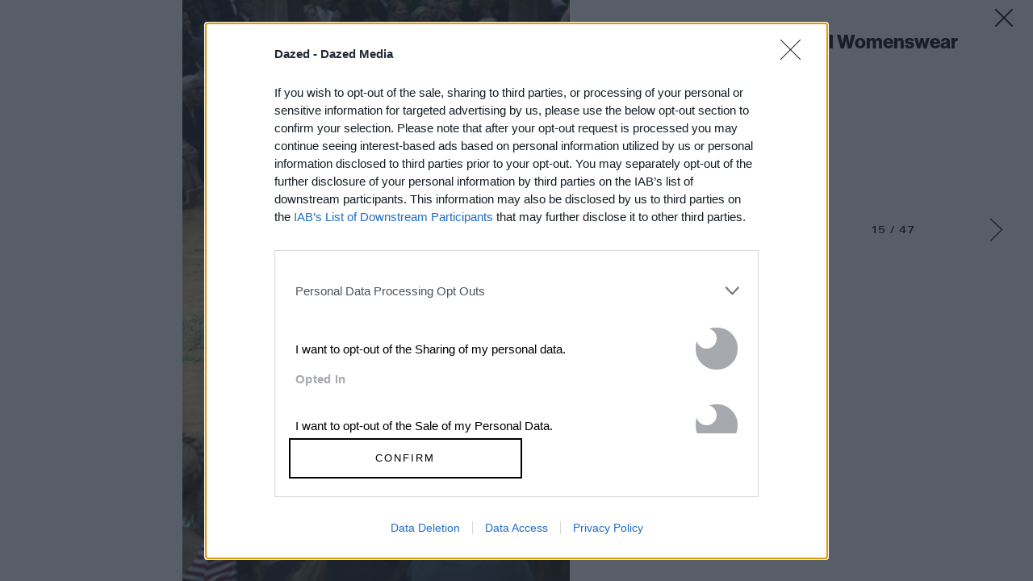

--- FILE ---
content_type: text/html; charset=utf-8
request_url: https://www.google.com/recaptcha/api2/aframe
body_size: 166
content:
<!DOCTYPE HTML><html><head><meta http-equiv="content-type" content="text/html; charset=UTF-8"></head><body><script nonce="hVeKIQXxtFq5gMFYyAMeCQ">/** Anti-fraud and anti-abuse applications only. See google.com/recaptcha */ try{var clients={'sodar':'https://pagead2.googlesyndication.com/pagead/sodar?'};window.addEventListener("message",function(a){try{if(a.source===window.parent){var b=JSON.parse(a.data);var c=clients[b['id']];if(c){var d=document.createElement('img');d.src=c+b['params']+'&rc='+(localStorage.getItem("rc::a")?sessionStorage.getItem("rc::b"):"");window.document.body.appendChild(d);sessionStorage.setItem("rc::e",parseInt(sessionStorage.getItem("rc::e")||0)+1);localStorage.setItem("rc::h",'1769007402082');}}}catch(b){}});window.parent.postMessage("_grecaptcha_ready", "*");}catch(b){}</script></body></html>